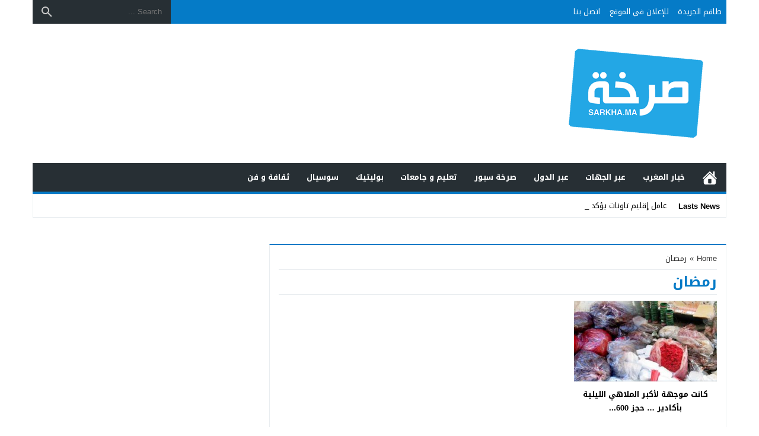

--- FILE ---
content_type: text/html; charset=UTF-8
request_url: http://sarkha.ma/tag/%D8%B1%D9%85%D8%B6%D8%A7%D9%86/
body_size: 15791
content:
<!DOCTYPE html>
<html dir="rtl" lang="ar" class="w1170">
<head>
<meta charset="UTF-8">
<meta name="Content-Type" content="text/html; charset=utf-8"/> 
<meta name="viewport" content="width=device-width, initial-scale=1"> 
<meta name="mobile-web-app-capable" content="yes"> 
<meta name="apple-mobile-web-app-capable" content="yes"> 
<meta name="HandheldFriendly" content="True"> 
<meta http-equiv="X-UA-Compatible" content="IE=edge"> 
<title>رمضان &#8211; صرخة المواطن</title>
<meta name='robots' content='max-image-preview:large' />
<link rel="alternate" type="application/rss+xml" title="صرخة المواطن &laquo; الخلاصة" href="http://sarkha.ma/feed/" />
<link type="image/x-icon" href="http://sarkha.ma/wp-content/uploads/2019/02/logo-sarkha-s.png" rel="shortcut icon"> 
<style id='wp-img-auto-sizes-contain-inline-css'>
img:is([sizes=auto i],[sizes^="auto," i]){contain-intrinsic-size:3000px 1500px}
/*# sourceURL=wp-img-auto-sizes-contain-inline-css */
</style>

<link rel='stylesheet' id='style-css' href='http://sarkha.ma/wp-content/themes/newsbt/style.css' media='all' />
<link rel='stylesheet' id='header-css' href='http://sarkha.ma/wp-content/themes/newsbt/assets/css/elements/header/header.css' media='all' />
<link rel='stylesheet' id='menu-top-css' href='http://sarkha.ma/wp-content/themes/newsbt/assets/css/elements/header/header-top.css' media='all' />
<link rel='stylesheet' id='menu-css' href='http://sarkha.ma/wp-content/themes/newsbt/assets/css/elements/header/menu/normal.css' media='all' />
<link rel='stylesheet' id='newsbar-css' href='http://sarkha.ma/wp-content/themes/newsbt/assets/css/elements/header/newsbar.css' media='all' />
<link rel='stylesheet' id='breadcrumbs-css' href='http://sarkha.ma/wp-content/themes/newsbt/assets/css/elements/breadcrumbs.css' media='all' />
<link rel='stylesheet' id='archive-css' href='http://sarkha.ma/wp-content/themes/newsbt/assets/css/elements/archive.css' media='all' />
<link rel='stylesheet' id='pagination-css' href='http://sarkha.ma/wp-content/themes/newsbt/assets/css/elements/pagination.css' media='all' />
<link rel='stylesheet' id='skin-css' href='http://sarkha.ma/wp-content/themes/newsbt/assets/css/skins/color-6.css' media='all' />
<link rel='stylesheet' id='custom-me-css' href='http://sarkha.ma/wp-content/themes/newsbt/assets/css/elements/mediaelement.css' media='all' />
<link rel='stylesheet' id='footer-css' href='http://sarkha.ma/wp-content/themes/newsbt/assets/css/elements/footer/footer.css' media='all' />
<link rel='stylesheet' id='slideout-css' href='http://sarkha.ma/wp-content/themes/newsbt/assets/css/elements/footer/slideout.css' media='all' />
<link rel='stylesheet' id='breakingnews-css' href='http://sarkha.ma/wp-content/themes/newsbt/assets/css/elements/footer/breakingnews.css' media='all' />
<link rel='stylesheet' id='typo-css' href='http://sarkha.ma/wp-content/themes/newsbt/assets/css/fonts/rtl/droid.css' media='all' />
<link rel='stylesheet' id='mwp-wid-css' href='http://sarkha.ma/wp-content/themes/newsbt/assets/css/elements/widgets/widgets.css' media='all' />
<link rel='stylesheet' id='default-wid-css' href='http://sarkha.ma/wp-content/themes/newsbt/assets/css/elements/widgets/default.css' media='all' />
<style id='classic-theme-styles-inline-css'>
/*! This file is auto-generated */
.wp-block-button__link{color:#fff;background-color:#32373c;border-radius:9999px;box-shadow:none;text-decoration:none;padding:calc(.667em + 2px) calc(1.333em + 2px);font-size:1.125em}.wp-block-file__button{background:#32373c;color:#fff;text-decoration:none}
/*# sourceURL=/wp-includes/css/classic-themes.min.css */
</style>
<link rel='preload' as='style' onload="this.onload=null;this.rel='stylesheet'" href='https://fonts.googleapis.com/css?family=Droid+Arabic+Kufi:400%2C700&#038;subset=latin&#038;display=swap' crossorigin='anonymous'/>
<noscript><link rel="stylesheet" href="https://fonts.googleapis.com/css?family=Droid+Arabic+Kufi:400%2C700&#038;subset=latin&#038;display=swap" media="all"></noscript><script src="http://sarkha.ma/wp-content/themes/newsbt/assets/js/jquery.min.js" id="jquery-js"></script>
<style>
			.skin8-trans {background-color:rgba(93,64,55,0.8);}
			.skin8-background {background-color:#5D4037;}
			.skin8-border-top {border-top:2px solid #5D4037!important;}
			.skin8-border {border-bottom:2px solid #5D4037;}
			.skin8-color {color:#5D4037;}
			.skin8-color svg {fill:#5D4037}
			.skin8-color a{color:#5D4037!important;}
			.skin8-hover a:hover{color:#5D4037!important;}.dark .skin8-color{color:#AE827A!important}
				.dark .skin8-color svg{fill:#AE827A!important}
				.dark .skin8-color a{color:#AE827A!important}
				.dark .skin8-hover a:hover{color:#AE827A!important}</style><style>body{position:relative!important}</style><link rel="icon" href="http://sarkha.ma/wp-content/uploads/2018/11/cropped-sarkha_logo-32x32.png" sizes="32x32" />
<link rel="icon" href="http://sarkha.ma/wp-content/uploads/2018/11/cropped-sarkha_logo-192x192.png" sizes="192x192" />
<link rel="apple-touch-icon" href="http://sarkha.ma/wp-content/uploads/2018/11/cropped-sarkha_logo-180x180.png" />
<meta name="msapplication-TileImage" content="http://sarkha.ma/wp-content/uploads/2018/11/cropped-sarkha_logo-270x270.png" />
<style>body{
				background-color:#fff
			}
			body.dark {
				background-color:#1d2327!important;
				color:#fff
			}@media only screen and (max-width:986px){
		body{
			background:#fff!important
		}
		body.dark {
			background-color:#1d2327!important;
			color:#fff
		}
	}</style><style>		.mobile-header{display:none}
		.mobile-header .mobile-header-wrap{max-width:976px}
		@media only screen and (max-width:986px){
			.mobile-header{display:block}
		}
			/*
	 * Mobile Style Simple
	 *
	*/
	@media only screen and (max-width:986px){
		.container-trans{background:#fff!important}
		.container {box-shadow:none!important}
		.rtl .content-width,
		.rtl .content-width-full,
		.content-width,
		.content-width-full{box-shadow:none!important;padding:0 10px 10px!important;border:none!important}
		.dark.container-trans .content-width,
		.dark.container-trans .content-width-full{background-color:transparent}
	}
	</style><style>.logo-margin{margin-top:5px;margin-bottom:5px}</style><style>			.menu-category li.menu-item-home a,
			.menu-category li.menu-item-home a:hover{background-image:url("data:image/svg+xml,%3Csvg fill='%23ffffff' xmlns='http://www.w3.org/2000/svg' viewBox='0 0 26 26' width='24px' height='24px'%3E%3Cpath d='M 20 2.03125 C 19.449219 2.03125 19 2.480469 19 3.03125 L 19 7.8125 L 13.71875 2.53125 C 13.328125 2.140625 12.671875 2.140625 12.28125 2.53125 L 0.5625 14.28125 C 0.171875 14.671875 0.171875 15.296875 0.5625 15.6875 C 0.953125 16.078125 1.578125 16.078125 1.96875 15.6875 L 13 4.65625 L 24.0625 15.71875 C 24.257813 15.914063 24.523438 16.03125 24.78125 16.03125 C 25.039063 16.03125 25.273438 15.914063 25.46875 15.71875 C 25.859375 15.328125 25.859375 14.703125 25.46875 14.3125 L 22 10.84375 L 22 3.03125 C 22 2.480469 21.550781 2.03125 21 2.03125 Z M 13 6.5 L 2 17.5 L 2 23 C 2 24.65625 3.34375 26 5 26 L 21 26 C 22.65625 26 24 24.65625 24 23 L 24 17.5 Z M 11 16 L 15 16 C 15.550781 16 16 16.449219 16 17 L 16 23 C 16 23.550781 15.550781 24 15 24 L 11 24 C 10.449219 24 10 23.550781 10 23 L 10 17 C 10 16.449219 10.449219 16 11 16 Z'/%3E%3C/svg%3E")}
			</style>	<style>
	.dark .form-control {background-color:#1d2327;border:2px solid #384046;color:#fff}
	.dark .form-control::placeholder{color:#ccc;}
	.dark hr {border-top:1px solid #2c3332}
	.dark .modal-content {background-color:#1d2327}
	.dark .modal-backdrop {background-color:rgba(0, 0, 0, 0.1)}
	.dark .close{color:#fff !important;text-shadow: 0 1px 0 #000;}
	.dark .modal-header{border-color:#272F34}
	.recent .ps3 .category a,
	.recent .ps2 .category a,
	.recent .ps1 .category a{color:#057BC7}
	.recent .read-more{border:2px solid rgba(5,123,199,0.8) !important}
	.recent .read-more:hover{border:2px solid #057BC7 !important}
		.wpcf7-submit,
	.btn-color{background-color:#057BC7!important;border-color:#057BC7!important;color:#fff!important}
	.wpcf7-submit:hover,
	.wpcf7-submit:focus,
	.wpcf7-submit.focus,
	.wpcf7-submit:active,
	.wpcf7-submit.active,
	.btn-color:hover,
	.btn-color:focus,
	.btn-color.focus,
	.btn-color:active,
	.btn-color.active{background-color:#057BC7!important;border-color:#057BC7!important;color:#fff!important}
			.a2{display:inline-block;width:100%;margin:10px 0}
		.a2 img{display:block;max-width:100%;height:100%;margin:0 auto}
		@media only screen and (max-width:767px){
			.a2{display:block;margin:5px 0}
		}
			</style>
		<style>
	.mejs-controls{direction:ltr}
	.wp-playlist-light{width:100%;display:inline-block}
	.mejs-container .mejs-controls .mejs-horizontal-volume-slider .mejs-horizontal-volume-current,
	.mejs-container .mejs-controls .mejs-time-rail .mejs-time-current {background:#057BC7}
	.mejs-container .mejs-controls .mejs-time-rail .mejs-time-loaded {background-color:rgba(5,123,199,0.075)}
	.wp-playlist-light .wp-playlist-playing {border-bottom-color:#057BC7}
	.mejs-container .mejs-button > button{background-image:url("data:image/svg+xml,%3Csvg xmlns='http://www.w3.org/2000/svg' width='400' height='120' viewBox='0 0 400 120'%3E%3Cstyle%3E.st0%7Bfill:%23888888;width:16px;height:16px%7D .st1%7Bfill:none;stroke:%23888888;stroke-width:1.5;stroke-linecap:round;%7D .st2%7Bfill:none;stroke:%23888888;stroke-width:2;stroke-linecap:round;%7D .st3%7Bfill:none;stroke:%23888888;%7D .st4%7Bfill:%23231F20;%7D .st5%7Bopacity:0.75;fill:none;stroke:%23888888;stroke-width:5;enable-background:new;%7D .st6%7Bfill:none;stroke:%23888888;stroke-width:5;%7D .st7%7Bopacity:0.4;fill:%23888888;enable-background:new;%7D .st8%7Bopacity:0.6;fill:%23888888;enable-background:new;%7D .st9%7Bopacity:0.8;fill:%23888888;enable-background:new;%7D .st10%7Bopacity:0.9;fill:%23888888;enable-background:new;%7D .st11%7Bopacity:0.3;fill:%23888888;enable-background:new;%7D .st12%7Bopacity:0.5;fill:%23888888;enable-background:new;%7D .st13%7Bopacity:0.7;fill:%23888888;enable-background:new;%7D%3C/style%3E%3Cpath class='st0' d='M16.5 8.5c.3.1.4.5.2.8-.1.1-.1.2-.2.2l-11.4 7c-.5.3-.8.1-.8-.5V2c0-.5.4-.8.8-.5l11.4 7z'/%3E%3Cpath class='st0' d='M24 1h2.2c.6 0 1 .4 1 1v14c0 .6-.4 1-1 1H24c-.6 0-1-.4-1-1V2c0-.5.4-1 1-1zm9.8 0H36c.6 0 1 .4 1 1v14c0 .6-.4 1-1 1h-2.2c-.6 0-1-.4-1-1V2c0-.5.4-1 1-1z'/%3E%3Cpath class='st0' d='M81 1.4c0-.6.4-1 1-1h5.4c.6 0 .7.3.3.7l-6 6c-.4.4-.7.3-.7-.3V1.4zm0 15.8c0 .6.4 1 1 1h5.4c.6 0 .7-.3.3-.7l-6-6c-.4-.4-.7-.3-.7.3v5.4zM98.8 1.4c0-.6-.4-1-1-1h-5.4c-.6 0-.7.3-.3.7l6 6c.4.4.7.3.7-.3V1.4zm0 15.8c0 .6-.4 1-1 1h-5.4c-.6 0-.7-.3-.3-.7l6-6c.4-.4.7-.3.7.3v5.4z'/%3E%3Cpath class='st0' d='M112.7 5c0 .6.4 1 1 1h4.1c.6 0 .7-.3.3-.7L113.4.6c-.4-.4-.7-.3-.7.3V5zm-7.1 1c.6 0 1-.4 1-1V.9c0-.6-.3-.7-.7-.3l-4.7 4.7c-.4.4-.3.7.3.7h4.1zm1 7.1c0-.6-.4-1-1-1h-4.1c-.6 0-.7.3-.3.7l4.7 4.7c.4.4.7.3.7-.3v-4.1zm7.1-1c-.6 0-1 .4-1 1v4.1c0 .5.3.7.7.3l4.7-4.7c.4-.4.3-.7-.3-.7h-4.1z'/%3E%3Cpath class='st0' d='M67 5.8c-.5.4-1.2.6-1.8.6H62c-.6 0-1 .4-1 1v5.7c0 .6.4 1 1 1h4.2c.3.2.5.4.8.6l3.5 2.6c.4.3.8.1.8-.4V3.5c0-.5-.4-.7-.8-.4L67 5.8z'/%3E%3Cpath class='st1' d='M73.9 2.5s3.9-.8 3.9 7.7-3.9 7.8-3.9 7.8'/%3E%3Cpath class='st1' d='M72.6 6.4s2.6-.4 2.6 3.8-2.6 3.9-2.6 3.9'/%3E%3Cpath class='st0' d='M47 5.8c-.5.4-1.2.6-1.8.6H42c-.6 0-1 .4-1 1v5.7c0 .6.4 1 1 1h4.2c.3.2.5.4.8.6l3.5 2.6c.4.3.8.1.8-.4V3.5c0-.5-.4-.7-.8-.4L47 5.8z'/%3E%3Cpath class='st2' d='M52.8 7l5.4 5.4m-5.4 0L58.2 7'/%3E%3Cpath class='st3' d='M128.7 8.6c-6.2-4.2-6.5 7.8 0 3.9m6.5-3.9c-6.2-4.2-6.5 7.8 0 3.9'/%3E%3Cpath class='st0' d='M122.2 3.4h15.7v13.1h-15.7V3.4zM120.8 2v15.7h18.3V2h-18.3z'/%3E%3Cpath class='st0' d='M143.2 3h14c1.1 0 2 .9 2 2v10c0 1.1-.9 2-2 2h-14c-1.1 0-2-.9-2-2V5c0-1.1.9-2 2-2z'/%3E%3Cpath class='st4' d='M146.4 13.8c-.8 0-1.6-.4-2.1-1-1.1-1.4-1-3.4.1-4.8.5-.6 2-1.7 4.6.2l-.6.8c-1.4-1-2.6-1.1-3.3-.3-.8 1-.8 2.4-.1 3.5.7.9 1.9.8 3.4-.1l.5.9c-.7.5-1.6.7-2.5.8zm7.5 0c-.8 0-1.6-.4-2.1-1-1.1-1.4-1-3.4.1-4.8.5-.6 2-1.7 4.6.2l-.5.8c-1.4-1-2.6-1.1-3.3-.3-.8 1-.8 2.4-.1 3.5.7.9 1.9.8 3.4-.1l.5.9c-.8.5-1.7.7-2.6.8z'/%3E%3Cpath class='st0' d='M60.3 77c.6.2.8.8.6 1.4-.1.3-.3.5-.6.6L30 96.5c-1 .6-1.7.1-1.7-1v-35c0-1.1.8-1.5 1.7-1L60.3 77z'/%3E%3Cpath class='st5' d='M2.5 79c0-20.7 16.8-37.5 37.5-37.5S77.5 58.3 77.5 79 60.7 116.5 40 116.5 2.5 99.7 2.5 79z'/%3E%3Cpath class='st0' d='M140.3 77c.6.2.8.8.6 1.4-.1.3-.3.5-.6.6L110 96.5c-1 .6-1.7.1-1.7-1v-35c0-1.1.8-1.5 1.7-1L140.3 77z'/%3E%3Cpath class='st6' d='M82.5 79c0-20.7 16.8-37.5 37.5-37.5s37.5 16.8 37.5 37.5-16.8 37.5-37.5 37.5S82.5 99.7 82.5 79z'/%3E%3Ccircle class='st0' cx='201.9' cy='47.1' r='8.1'/%3E%3Ccircle class='st7' cx='233.9' cy='79' r='5'/%3E%3Ccircle class='st8' cx='201.9' cy='110.9' r='6'/%3E%3Ccircle class='st9' cx='170.1' cy='79' r='7'/%3E%3Ccircle class='st10' cx='178.2' cy='56.3' r='7.5'/%3E%3Ccircle class='st11' cx='226.3' cy='56.1' r='4.5'/%3E%3Ccircle class='st12' cx='225.8' cy='102.8' r='5.5'/%3E%3Ccircle class='st13' cx='178.2' cy='102.8' r='6.5'/%3E%3Cpath class='st0' d='M178 9.4c0 .4-.4.7-.9.7-.1 0-.2 0-.2-.1L172 8.2c-.5-.2-.6-.6-.1-.8l6.2-3.6c.5-.3.8-.1.7.5l-.8 5.1z'/%3E%3Cpath class='st0' d='M169.4 15.9c-1 0-2-.2-2.9-.7-2-1-3.2-3-3.2-5.2.1-3.4 2.9-6 6.3-6 2.5.1 4.8 1.7 5.6 4.1l.1-.1 2.1 1.1c-.6-4.4-4.7-7.5-9.1-6.9-3.9.6-6.9 3.9-7 7.9 0 2.9 1.7 5.6 4.3 7 1.2.6 2.5.9 3.8 1 2.6 0 5-1.2 6.6-3.3l-1.8-.9c-1.2 1.2-3 2-4.8 2z'/%3E%3Cpath class='st0' d='M183.4 3.2c.8 0 1.5.7 1.5 1.5s-.7 1.5-1.5 1.5-1.5-.7-1.5-1.5c0-.9.7-1.5 1.5-1.5zm5.1 0h8.5c.9 0 1.5.7 1.5 1.5s-.7 1.5-1.5 1.5h-8.5c-.9 0-1.5-.7-1.5-1.5-.1-.9.6-1.5 1.5-1.5zm-5.1 5c.8 0 1.5.7 1.5 1.5s-.7 1.5-1.5 1.5-1.5-.7-1.5-1.5c0-.9.7-1.5 1.5-1.5zm5.1 0h8.5c.9 0 1.5.7 1.5 1.5s-.7 1.5-1.5 1.5h-8.5c-.9 0-1.5-.7-1.5-1.5-.1-.9.6-1.5 1.5-1.5zm-5.1 5c.8 0 1.5.7 1.5 1.5s-.7 1.5-1.5 1.5-1.5-.7-1.5-1.5c0-.9.7-1.5 1.5-1.5zm5.1 0h8.5c.9 0 1.5.7 1.5 1.5s-.7 1.5-1.5 1.5h-8.5c-.9 0-1.5-.7-1.5-1.5-.1-.9.6-1.5 1.5-1.5z'/%3E%3C/svg%3E");}
	</style>
	<style></style>	<style>
		
	.page-numbers li span.current,
	.pagination span.current{border:1px solid rgba(5,123,199,0.8) !important;color:#057BC7 !important}
	.pagination a:hover{border:1px solid #057BC7 !important;color:#057BC7 !important}
	.dark .page-numbers li span.current,
	.dark .pagination span.current{color:#eee!important}
	.dark .pagination a:hover{color:#eee!important}
	</style>
	<script>(function(w){"use strict";if(!w.loadCSS){w.loadCSS=function(){}}var rp=loadCSS.relpreload={};rp.support=(function(){var ret;try{ret=w.document.createElement("link").relList.supports("preload")}catch(e){ret=false}return function(){return ret}})();rp.bindMediaToggle=function(link){var finalMedia=link.media||"all";function enableStylesheet(){if(link.addEventListener){link.removeEventListener("load",enableStylesheet)}else if(link.attachEvent){link.detachEvent("onload",enableStylesheet)}link.setAttribute("onload",null);link.media=finalMedia}if(link.addEventListener){link.addEventListener("load",enableStylesheet)}else if(link.attachEvent){link.attachEvent("onload",enableStylesheet)}setTimeout(function(){link.rel="stylesheet";link.media="only x"});setTimeout(enableStylesheet,3000)};rp.poly=function(){if(rp.support()){return}var links=w.document.getElementsByTagName("link");for(var i=0;i<links.length;i++){var link=links[i];if(link.rel==="preload"&&link.getAttribute("as")==="style"&&!link.getAttribute("data-loadcss")){link.setAttribute("data-loadcss",true);rp.bindMediaToggle(link)}}};if(!rp.support()){rp.poly();var run=w.setInterval(rp.poly,500);if(w.addEventListener){w.addEventListener("load",function(){rp.poly();w.clearInterval(run)})}else if(w.attachEvent){w.attachEvent("onload",function(){rp.poly();w.clearInterval(run)})}}if(typeof exports!=="undefined"){exports.loadCSS=loadCSS}else{w.loadCSS=loadCSS}}(typeof global!=="undefined"?global:this));</script>
<!--[if lt IE 9]>
	<style>:root h1,:root h2,:root h3,:root h4,:root h5,:root h6{font-weight:700;font-size:13px;line-height:1.5;}</style>
	<script type="text/javascript" defer="defer" src="https://cdn.jsdelivr.net/npm/html5shiv@3.7.3/dist/html5shiv.min.js"></script>
	<script type="text/javascript" defer="defer" src="https://cdn.jsdelivr.net/npm/prefixfree@1.0.0/prefixfree.min.js"></script>
<![endif]-->
<style id='global-styles-inline-css'>
:root{--wp--preset--aspect-ratio--square: 1;--wp--preset--aspect-ratio--4-3: 4/3;--wp--preset--aspect-ratio--3-4: 3/4;--wp--preset--aspect-ratio--3-2: 3/2;--wp--preset--aspect-ratio--2-3: 2/3;--wp--preset--aspect-ratio--16-9: 16/9;--wp--preset--aspect-ratio--9-16: 9/16;--wp--preset--color--black: #000000;--wp--preset--color--cyan-bluish-gray: #abb8c3;--wp--preset--color--white: #ffffff;--wp--preset--color--pale-pink: #f78da7;--wp--preset--color--vivid-red: #cf2e2e;--wp--preset--color--luminous-vivid-orange: #ff6900;--wp--preset--color--luminous-vivid-amber: #fcb900;--wp--preset--color--light-green-cyan: #7bdcb5;--wp--preset--color--vivid-green-cyan: #00d084;--wp--preset--color--pale-cyan-blue: #8ed1fc;--wp--preset--color--vivid-cyan-blue: #0693e3;--wp--preset--color--vivid-purple: #9b51e0;--wp--preset--gradient--vivid-cyan-blue-to-vivid-purple: linear-gradient(135deg,rgb(6,147,227) 0%,rgb(155,81,224) 100%);--wp--preset--gradient--light-green-cyan-to-vivid-green-cyan: linear-gradient(135deg,rgb(122,220,180) 0%,rgb(0,208,130) 100%);--wp--preset--gradient--luminous-vivid-amber-to-luminous-vivid-orange: linear-gradient(135deg,rgb(252,185,0) 0%,rgb(255,105,0) 100%);--wp--preset--gradient--luminous-vivid-orange-to-vivid-red: linear-gradient(135deg,rgb(255,105,0) 0%,rgb(207,46,46) 100%);--wp--preset--gradient--very-light-gray-to-cyan-bluish-gray: linear-gradient(135deg,rgb(238,238,238) 0%,rgb(169,184,195) 100%);--wp--preset--gradient--cool-to-warm-spectrum: linear-gradient(135deg,rgb(74,234,220) 0%,rgb(151,120,209) 20%,rgb(207,42,186) 40%,rgb(238,44,130) 60%,rgb(251,105,98) 80%,rgb(254,248,76) 100%);--wp--preset--gradient--blush-light-purple: linear-gradient(135deg,rgb(255,206,236) 0%,rgb(152,150,240) 100%);--wp--preset--gradient--blush-bordeaux: linear-gradient(135deg,rgb(254,205,165) 0%,rgb(254,45,45) 50%,rgb(107,0,62) 100%);--wp--preset--gradient--luminous-dusk: linear-gradient(135deg,rgb(255,203,112) 0%,rgb(199,81,192) 50%,rgb(65,88,208) 100%);--wp--preset--gradient--pale-ocean: linear-gradient(135deg,rgb(255,245,203) 0%,rgb(182,227,212) 50%,rgb(51,167,181) 100%);--wp--preset--gradient--electric-grass: linear-gradient(135deg,rgb(202,248,128) 0%,rgb(113,206,126) 100%);--wp--preset--gradient--midnight: linear-gradient(135deg,rgb(2,3,129) 0%,rgb(40,116,252) 100%);--wp--preset--font-size--small: 13px;--wp--preset--font-size--medium: 20px;--wp--preset--font-size--large: 36px;--wp--preset--font-size--x-large: 42px;--wp--preset--spacing--20: 0.44rem;--wp--preset--spacing--30: 0.67rem;--wp--preset--spacing--40: 1rem;--wp--preset--spacing--50: 1.5rem;--wp--preset--spacing--60: 2.25rem;--wp--preset--spacing--70: 3.38rem;--wp--preset--spacing--80: 5.06rem;--wp--preset--shadow--natural: 6px 6px 9px rgba(0, 0, 0, 0.2);--wp--preset--shadow--deep: 12px 12px 50px rgba(0, 0, 0, 0.4);--wp--preset--shadow--sharp: 6px 6px 0px rgba(0, 0, 0, 0.2);--wp--preset--shadow--outlined: 6px 6px 0px -3px rgb(255, 255, 255), 6px 6px rgb(0, 0, 0);--wp--preset--shadow--crisp: 6px 6px 0px rgb(0, 0, 0);}:where(.is-layout-flex){gap: 0.5em;}:where(.is-layout-grid){gap: 0.5em;}body .is-layout-flex{display: flex;}.is-layout-flex{flex-wrap: wrap;align-items: center;}.is-layout-flex > :is(*, div){margin: 0;}body .is-layout-grid{display: grid;}.is-layout-grid > :is(*, div){margin: 0;}:where(.wp-block-columns.is-layout-flex){gap: 2em;}:where(.wp-block-columns.is-layout-grid){gap: 2em;}:where(.wp-block-post-template.is-layout-flex){gap: 1.25em;}:where(.wp-block-post-template.is-layout-grid){gap: 1.25em;}.has-black-color{color: var(--wp--preset--color--black) !important;}.has-cyan-bluish-gray-color{color: var(--wp--preset--color--cyan-bluish-gray) !important;}.has-white-color{color: var(--wp--preset--color--white) !important;}.has-pale-pink-color{color: var(--wp--preset--color--pale-pink) !important;}.has-vivid-red-color{color: var(--wp--preset--color--vivid-red) !important;}.has-luminous-vivid-orange-color{color: var(--wp--preset--color--luminous-vivid-orange) !important;}.has-luminous-vivid-amber-color{color: var(--wp--preset--color--luminous-vivid-amber) !important;}.has-light-green-cyan-color{color: var(--wp--preset--color--light-green-cyan) !important;}.has-vivid-green-cyan-color{color: var(--wp--preset--color--vivid-green-cyan) !important;}.has-pale-cyan-blue-color{color: var(--wp--preset--color--pale-cyan-blue) !important;}.has-vivid-cyan-blue-color{color: var(--wp--preset--color--vivid-cyan-blue) !important;}.has-vivid-purple-color{color: var(--wp--preset--color--vivid-purple) !important;}.has-black-background-color{background-color: var(--wp--preset--color--black) !important;}.has-cyan-bluish-gray-background-color{background-color: var(--wp--preset--color--cyan-bluish-gray) !important;}.has-white-background-color{background-color: var(--wp--preset--color--white) !important;}.has-pale-pink-background-color{background-color: var(--wp--preset--color--pale-pink) !important;}.has-vivid-red-background-color{background-color: var(--wp--preset--color--vivid-red) !important;}.has-luminous-vivid-orange-background-color{background-color: var(--wp--preset--color--luminous-vivid-orange) !important;}.has-luminous-vivid-amber-background-color{background-color: var(--wp--preset--color--luminous-vivid-amber) !important;}.has-light-green-cyan-background-color{background-color: var(--wp--preset--color--light-green-cyan) !important;}.has-vivid-green-cyan-background-color{background-color: var(--wp--preset--color--vivid-green-cyan) !important;}.has-pale-cyan-blue-background-color{background-color: var(--wp--preset--color--pale-cyan-blue) !important;}.has-vivid-cyan-blue-background-color{background-color: var(--wp--preset--color--vivid-cyan-blue) !important;}.has-vivid-purple-background-color{background-color: var(--wp--preset--color--vivid-purple) !important;}.has-black-border-color{border-color: var(--wp--preset--color--black) !important;}.has-cyan-bluish-gray-border-color{border-color: var(--wp--preset--color--cyan-bluish-gray) !important;}.has-white-border-color{border-color: var(--wp--preset--color--white) !important;}.has-pale-pink-border-color{border-color: var(--wp--preset--color--pale-pink) !important;}.has-vivid-red-border-color{border-color: var(--wp--preset--color--vivid-red) !important;}.has-luminous-vivid-orange-border-color{border-color: var(--wp--preset--color--luminous-vivid-orange) !important;}.has-luminous-vivid-amber-border-color{border-color: var(--wp--preset--color--luminous-vivid-amber) !important;}.has-light-green-cyan-border-color{border-color: var(--wp--preset--color--light-green-cyan) !important;}.has-vivid-green-cyan-border-color{border-color: var(--wp--preset--color--vivid-green-cyan) !important;}.has-pale-cyan-blue-border-color{border-color: var(--wp--preset--color--pale-cyan-blue) !important;}.has-vivid-cyan-blue-border-color{border-color: var(--wp--preset--color--vivid-cyan-blue) !important;}.has-vivid-purple-border-color{border-color: var(--wp--preset--color--vivid-purple) !important;}.has-vivid-cyan-blue-to-vivid-purple-gradient-background{background: var(--wp--preset--gradient--vivid-cyan-blue-to-vivid-purple) !important;}.has-light-green-cyan-to-vivid-green-cyan-gradient-background{background: var(--wp--preset--gradient--light-green-cyan-to-vivid-green-cyan) !important;}.has-luminous-vivid-amber-to-luminous-vivid-orange-gradient-background{background: var(--wp--preset--gradient--luminous-vivid-amber-to-luminous-vivid-orange) !important;}.has-luminous-vivid-orange-to-vivid-red-gradient-background{background: var(--wp--preset--gradient--luminous-vivid-orange-to-vivid-red) !important;}.has-very-light-gray-to-cyan-bluish-gray-gradient-background{background: var(--wp--preset--gradient--very-light-gray-to-cyan-bluish-gray) !important;}.has-cool-to-warm-spectrum-gradient-background{background: var(--wp--preset--gradient--cool-to-warm-spectrum) !important;}.has-blush-light-purple-gradient-background{background: var(--wp--preset--gradient--blush-light-purple) !important;}.has-blush-bordeaux-gradient-background{background: var(--wp--preset--gradient--blush-bordeaux) !important;}.has-luminous-dusk-gradient-background{background: var(--wp--preset--gradient--luminous-dusk) !important;}.has-pale-ocean-gradient-background{background: var(--wp--preset--gradient--pale-ocean) !important;}.has-electric-grass-gradient-background{background: var(--wp--preset--gradient--electric-grass) !important;}.has-midnight-gradient-background{background: var(--wp--preset--gradient--midnight) !important;}.has-small-font-size{font-size: var(--wp--preset--font-size--small) !important;}.has-medium-font-size{font-size: var(--wp--preset--font-size--medium) !important;}.has-large-font-size{font-size: var(--wp--preset--font-size--large) !important;}.has-x-large-font-size{font-size: var(--wp--preset--font-size--x-large) !important;}
/*# sourceURL=global-styles-inline-css */
</style>
<link rel='stylesheet' id='n-bootstrap-css' href='http://sarkha.ma/wp-content/themes/newsbt/assets/css/bootstrap.min.css' media='all' />
</head>
<body class="rtl archive tag tag-1609 wp-embed-responsive wp-theme-newsbt hfeed ed-tinymce sticky-content typo-droid no-slider">
	
	<div id="panel">
		
		<!-- facebook div -->
		<div id="fb-root"></div>
		
			<div class="mobile-header naa skin6-background"><div class="mobile-header-wrap"><div class="mobile-header-flex"><button class="btn-mobile-ht menu-toggle mobile-menu-toggle btn-nav-menu" aria-label="Toggle Navigation"><svg viewBox="0 0 24 24"><path d="M3,6H21V8H3V6M3,11H21V13H3V11M3,16H21V18H3V16Z"></path></svg></button><span class="mobile-site-title nav-logo"><a href="http://sarkha.ma/">
						صرخة المواطن					</a></span><button class="btn-mobile-ht menu-toggle mobile-menu-toggle btn-nav-search" aria-label="Toggle Navigation"><svg viewBox="0 0 24 24"><path d="M9.5,3A6.5,6.5 0 0,1 16,9.5C16,11.11 15.41,12.59 14.44,13.73L14.71,14H15.5L20.5,19L19,20.5L14,15.5V14.71L13.73,14.44C12.59,15.41 11.11,16 9.5,16A6.5,6.5 0 0,1 3,9.5A6.5,6.5 0 0,1 9.5,3M9.5,5C7,5 5,7 5,9.5C5,12 7,14 9.5,14C12,14 14,12 14,9.5C14,7 12,5 9.5,5Z"></path></svg></button></div></div></div>
			
		<!-- Container -->
		<div class="container">
			
						<!-- Header -->
			<div id="header" class="naa clearfix">
					<div class="topnav screen-l clearfix skin6-background"><div class="top-menu"><ul id="menu-top" class="menu-top"><li id="menu-item-32504" class="menu-item menu-item-type-post_type menu-item-object-page menu-item-32504"><a href="http://sarkha.ma/%d8%b7%d8%a7%d9%82%d9%85-%d8%a7%d9%84%d8%ac%d8%b1%d9%8a%d8%af%d8%a9/">طاقم الجريدة</a></li><li id="menu-item-32664" class="menu-item menu-item-type-post_type menu-item-object-page menu-item-32664"><a href="http://sarkha.ma/%d9%84%d9%84%d8%a5%d8%b9%d9%84%d8%a7%d9%86-%d9%81%d9%8a-%d8%a7%d9%84%d9%85%d9%88%d9%82%d8%b9/">للإعلان في الموقع</a></li><li id="menu-item-32659" class="menu-item menu-item-type-post_type menu-item-object-page menu-item-32659"><a href="http://sarkha.ma/%d8%a7%d8%aa%d8%b5%d9%84-%d8%a8%d9%86%d8%a7/">اتصل بنا</a></li></ul></div><div class="search-tw"><form class="search" method="get" action="http://sarkha.ma/"><input class="text" type="text" value="" name="s" placeholder="Search ..." aria-label="Search ..." /><button type="submit" aria-label="Search" class="button"><span>Search</span><svg viewBox="0 0 24 24"><path d="M9.5,3A6.5,6.5 0 0,1 16,9.5C16,11.11 15.41,12.59 14.44,13.73L14.71,14H15.5L20.5,19L19,20.5L14,15.5V14.71L13.73,14.44C12.59,15.41 11.11,16 9.5,16A6.5,6.5 0 0,1 3,9.5A6.5,6.5 0 0,1 9.5,3M9.5,5C7,5 5,7 5,9.5C5,12 7,14 9.5,14C12,14 14,12 14,9.5C14,7 12,5 9.5,5Z"/></svg></button></form></div></div>
		<div class="screen-l brand clearfix">
	
			<div class="logo">
			
		<a href="http://sarkha.ma/" rel="home" title="صرخة المواطن" >
				
								
				<div class="">
					
											
													<img class="lazyload img-responsive logo-margin" src="[data-uri]" data-src="http://sarkha.ma/wp-content/uploads/2018/11/sarkha_logo.png" alt="صرخة المواطن" width="300" height="225" />
												
					
				</div>
				
							
		</a>
			
	</div>

		
		<div class="ads screen-all"><script data-ad-client="ca-pub-4144411290820145" async src="https://pagead2.googlesyndication.com/pagead/js/adsbygoogle.js"></script></div>	
	</div>	
	<div class="menu screen-l clearfix">
		
		<ul id="menu-category" class="menu-category"><li id="menu-item-38815" class="menu-item menu-item-type-custom menu-item-object-custom menu-item-home menu-item-38815"><a href="http://sarkha.ma/">الرئيسية</a></li>
<li id="menu-item-27304" class="menu-item menu-item-type-taxonomy menu-item-object-category menu-item-27304"><a href="http://sarkha.ma/category/%d8%a3%d8%ae%d8%a8%d8%a7%d8%b1-%d9%88%d8%b7%d9%86%d9%8a%d8%a9/">خبار المغرب</a></li>
<li id="menu-item-27298" class="menu-item menu-item-type-taxonomy menu-item-object-category menu-item-27298"><a href="http://sarkha.ma/category/%d8%a3%d8%ae%d8%a8%d8%a7%d8%b1-%d8%ac%d9%87%d9%88%d9%8a%d8%a9/">عبر الجهات</a></li>
<li id="menu-item-27549" class="menu-item menu-item-type-taxonomy menu-item-object-category menu-item-27549"><a href="http://sarkha.ma/category/%d8%a3%d8%ae%d8%a8%d8%a7%d8%b1-%d8%af%d9%88%d9%84%d9%8a%d8%a9/">عبر الدول</a></li>
<li id="menu-item-27301" class="menu-item menu-item-type-taxonomy menu-item-object-category menu-item-27301"><a href="http://sarkha.ma/category/%d8%a3%d8%ae%d8%a8%d8%a7%d8%b1-%d8%a7%d9%84%d8%b1%d9%8a%d8%a7%d8%b6%d8%a9/">صرخة سبور</a></li>
<li id="menu-item-38871" class="menu-item menu-item-type-taxonomy menu-item-object-category menu-item-38871"><a href="http://sarkha.ma/category/%d8%a3%d8%ae%d8%a8%d8%a7%d8%b1-%d8%a7%d9%84%d8%aa%d8%b1%d8%a8%d9%8a%d8%a9-%d9%88%d8%a7%d9%84%d8%aa%d8%b9%d9%84%d9%8a%d9%85/">تعليم و جامعات</a></li>
<li id="menu-item-27302" class="menu-item menu-item-type-taxonomy menu-item-object-category menu-item-27302"><a href="http://sarkha.ma/category/%d8%a3%d8%ae%d8%a8%d8%a7%d8%b1-%d8%b3%d9%8a%d8%a7%d8%b3%d9%8a%d8%a9-%d9%88%d9%86%d9%82%d8%a7%d8%a8%d9%8a%d8%a9/">بوليتيك</a></li>
<li id="menu-item-27311" class="menu-item menu-item-type-taxonomy menu-item-object-category menu-item-27311"><a href="http://sarkha.ma/category/%d9%85%d8%ac%d8%aa%d9%85%d8%b9/">سوسيال</a></li>
<li id="menu-item-27312" class="menu-item menu-item-type-taxonomy menu-item-object-category menu-item-27312"><a href="http://sarkha.ma/category/%d8%ab%d9%82%d8%a7%d9%81%d8%a9-%d9%88-%d9%81%d9%86/">ثقافة و فن</a></li>
</ul>		
	</div>
	
		<div class="nav-news nav-news-bg screen-l clearfix"><div class="nav-news-elm clearfix"><div class="title">Lasts News</div><div id="scroller" class="content"><ul class="bn-bar-list"><li class="bn-elm-li"><a href="http://sarkha.ma/%d8%b9%d8%a7%d9%85%d9%84-%d8%a5%d9%82%d9%84%d9%8a%d9%85-%d8%aa%d8%a7%d9%88%d9%86%d8%a7%d8%aa-%d9%8a%d8%a4%d9%83%d8%af-%d9%85%d9%86-%d8%b9%d9%8a%d9%86-%d9%85%d8%b9%d8%b7%d9%88%d9%81-%d8%a7%d9%84%d8%aa/">
				عامل إقليم تاونات يؤكد من عين معطوف: التنسيق والتكامل رهان أساسي لتنمية الجماعات وتعزيز الحكامة الترابية			</a></li><li class="bn-elm-li"><a href="http://sarkha.ma/%d9%85%d8%a7%d8%b0%d8%a7-%d9%81%d8%b9%d9%84%d8%aa-%d8%a7%d9%84%d8%b5%d9%8a%d9%86-%d9%85%d9%86-%d8%a3%d8%ac%d9%84-%da%a4%d9%86%d8%b2%d9%88%d9%8a%d9%84%d8%a7%d8%9f/">
				ماذا فعلت الصين من أجل ڤنزويلا؟			</a></li><li class="bn-elm-li"><a href="http://sarkha.ma/%d8%af%d9%88%d8%b1%d8%a9-%d9%8a%d9%86%d8%a7%d9%8a%d8%b1-%d8%a8%d8%aa%d8%a7%d9%88%d9%86%d8%a7%d8%aa-%d8%a7%d9%84%d8%b3%d9%84%d8%a7%d8%b3%d9%8a-%d9%8a%d9%81%d8%aa%d8%ad-%d9%85%d9%84%d9%81-%d8%a7%d9%84/">
				دورة يناير بتاونات.. السلاسي يفتح ملف الطرق ويشدد على العدالة المجالية			</a></li><li class="bn-elm-li"><a href="http://sarkha.ma/%d9%85%d9%84%d8%a7%d9%8a%d9%8a%d9%86-%d8%a3%d8%ae%d9%86%d9%88%d8%b4-%d9%88%d8%ad%d8%b2%d8%a8-%d8%a7%d9%84%d8%af%d9%88%d9%84%d8%a9-%d9%85%d8%a7%d8%b0%d8%a7-%d8%b3%d9%8a%d8%a8%d9%82%d9%89-%d9%84%d9%84/">
				ملايين أخنوش وحزب الدولة: ماذا سيبقى للتجمع الوطني للأحرار بعد مغادرة زعيمه؟			</a></li><li class="bn-elm-li"><a href="http://sarkha.ma/%d8%ad%d8%b6%d9%88%d8%b1-%d8%a8%d8%a7%d9%87%d8%aa-%d9%8a%d8%b7%d8%a8%d8%b9-%d8%a7%d9%86%d8%b7%d9%84%d8%a7%d9%82%d8%a9-%d8%a3%d9%86%d8%b4%d8%b7%d8%a9-%d8%a5%d9%8a%d8%b6-%d9%8a%d9%86%d8%a7/">
				حضور باهت يطبع انطلاقة أنشطة “إيض يناير 2976” بجماعة أكادير			</a></li><li class="bn-elm-li"><a href="http://sarkha.ma/%d8%a7%d9%82%d8%af%d9%85-%d8%b9%d9%84%d9%89-%d8%b3%d8%a8-%d9%88%d8%a5%d8%b3%d8%a7%d8%a1%d8%a9-%d8%b3%d8%a7%d9%83%d9%86%d8%a9-%d9%85%d8%af%d9%8a%d9%86%d8%a9-%d9%85%d8%b1%d8%a7%d9%83%d8%b4-%d8%a7/">
				اقدم على سب وإساءة ساكنة مدينة &#8220;مراكش&#8221; الشرطة توقف جزائري بمطار المنارة			</a></li><li class="bn-elm-li"><a href="http://sarkha.ma/%d9%85%d9%86-%d8%aa%d8%a7%d9%88%d9%86%d8%a7%d8%aa-%d8%a5%d9%84%d9%89-%d8%a7%d9%84%d9%85%d8%ac%d9%84%d8%b3-%d8%a7%d9%84%d9%88%d8%b7%d9%86%d9%8a-%d8%a7%d9%84%d8%b3%d9%84%d8%a7%d8%b3%d9%8a-%d9%8a%d8%a4/">
				من تاونات إلى المجلس الوطني.. السلاسي يؤكد أهمية التواصل بين القيادة والقواعد الحزبية			</a></li><li class="bn-elm-li"><a href="http://sarkha.ma/fan-zone-%d8%aa%d8%a7%d9%88%d9%86%d8%a7%d8%aa-%d8%aa%d8%b3%d8%aa%d9%82%d8%b7%d8%a8-%d8%a3%d9%83%d8%ab%d8%b1-%d9%85%d9%86-2000-%d9%85%d8%aa%d9%81%d8%b1%d8%ac-%d9%84%d9%85%d8%aa%d8%a7%d8%a8%d8%b9%d8%a9/">
				FAN ZONE تاونات تستقطب أكثر من 2000 متفرج لمتابعة لقاء المغرب والكاميرون			</a></li><li class="bn-elm-li"><a href="http://sarkha.ma/%d9%8a%d9%82%d8%b8%d8%a9-%d8%a3%d9%85%d9%86%d9%8a%d8%a9-%d8%aa%d9%8f%d8%ad%d8%a8%d8%b7-%d9%85%d8%ba%d8%a7%d8%af%d8%b1%d8%a9-%d9%82%d8%a7%d8%b5%d8%b1-%d9%88%d8%aa%d9%8f%d8%b9%d8%b2%d9%91%d8%b2-%d8%ab/">
				يقظة أمنية تُحبط مغادرة قاصر وتُعزّز ثقة الساكنة في درك أغرم نوكدال بورزازات			</a></li><li class="bn-elm-li"><a href="http://sarkha.ma/%d8%a7%d9%84%d8%a7%d9%86%d9%82%d8%b7%d8%a7%d8%b9%d8%a7%d8%aa-%d8%a7%d9%84%d9%85%d8%aa%d9%83%d8%b1%d8%b1%d8%a9-%d9%84%d9%84%d9%83%d9%87%d8%b1%d8%a8%d8%a7%d8%a1-%d8%aa%d8%aa%d8%b3%d8%a8%d8%a8-%d9%81/">
				الانقطاعات المتكررة للكهرباء تتسبب في خسائر بالملايين لمعاصر الزيتون بتاونات			</a></li></ul><script>
	jQuery(document).ready(function($){
		if( $('.nav-news').is(":visible")) {
			var options={
				newsList:".bn-bar-list",
				tickerRate:'80',
				loopDelay:'3000',
				startDelay:50,
				resumeOffHover:true,
				placeHolder1:" _"
			};
			$(".nav-news").newsTicker(options);
		}
	});
	</script></div><div class="newsbar-follow nav-news-bg"><div class="like-follow"><div class="fb-like" title="Join US on facebook" 
						data-href="https://www.facebook.com/abbouch.media.s.a.r.l" 
						data-lazy="true" 
						data-layout="button_count" 
						data-action="like" 
						data-show-faces="false" 
						data-share="false"></div></div></div></div></div>
				</div><!-- // Header -->
						
			<div class="clearfix naa a2 screen-all"><script data-ad-client="ca-pub-4144411290820145" async src="https://pagead2.googlesyndication.com/pagead/js/adsbygoogle.js"></script></div>
		<div id="main" class="main-grid-css">
	
		
	<div id="content">

		<div class="post-43976 post type-post status-publish format-standard has-post-thumbnail hentry category-143 tag-1210 tag-284 tag-1609 tag-751 tag-1608 clearfix archive-typography content-width skin6-border-top">
		
				
		<ol class="breadcrumbs" itemscope itemtype='http://schema.org/BreadcrumbList'><li itemprop="itemListElement" itemscope itemtype="http://schema.org/ListItem" class="trail-item trail-begin"><a href="http://sarkha.ma/" rel="home" itemprop="item"><span itemprop='name'>Home</span></a><meta itemprop="position" content="1" /></li><li class="separator">&#187;</li><li >رمضان</li></ol><h1 class="title skin6-color">رمضان</h1><ul class="content-category"><li class="sixth hentry"><div class="thumbnail"><a href="http://sarkha.ma/%d9%83%d8%a7%d9%86%d8%aa-%d9%85%d9%88%d8%ac%d9%87%d8%a9-%d9%84%d8%a3%d9%83%d8%a8%d8%b1-%d8%a7%d9%84%d9%85%d9%84%d8%a7%d9%87%d9%8a-%d8%a7%d9%84%d9%84%d9%8a%d9%84%d9%8a%d8%a9-%d8%a8%d8%a3%d9%83%d8%a7/"><picture><!--[if IE 9]><video style="display: none;><![endif]--><source srcset="[data-uri]" data-srcset="/wp-content/uploads/cache/M3ASSEL-74nyrcr31cwffkvmhsebo34popj1fqm8xd98eqokr6j.jpg" media="(min-width:987px)"><source srcset="[data-uri]" data-srcset="/wp-content/uploads/cache/M3ASSEL-74nyrcr31cwffkvmhsebo34popj1fqm8xd98eqokr6j.jpg" media="(min-width:768px)"><source srcset="[data-uri]" data-srcset="/wp-content/uploads/cache/M3ASSEL-74nyrcr3fz5toind07rkx34hz5ln512jegnpq04dkiz.jpg" media="(min-width:560px)"><img class="img-responsive lazyload" src="[data-uri]" data-src="/wp-content/uploads/cache/M3ASSEL-74nyrcr31cwffkvmhsebo34popj1fqm8xd98eqokr6j.jpg" alt="كانت موجهة لأكبر الملاهي الليلية بأكادير &#8230; حجز 600 كيلو غرام من &#8220;المعسل&#8221; ببيوكرى" width="320" height="180"><!--[if IE 9]></video><![endif]--></picture></a></div><span class="date">السبت 4 مايو 2019</span><h2 class="entry-title"><a href="http://sarkha.ma/%d9%83%d8%a7%d9%86%d8%aa-%d9%85%d9%88%d8%ac%d9%87%d8%a9-%d9%84%d8%a3%d9%83%d8%a8%d8%b1-%d8%a7%d9%84%d9%85%d9%84%d8%a7%d9%87%d9%8a-%d8%a7%d9%84%d9%84%d9%8a%d9%84%d9%8a%d8%a9-%d8%a8%d8%a3%d9%83%d8%a7/" rel="bookmark" title="كانت موجهة لأكبر الملاهي الليلية بأكادير &#8230; حجز  600 كيلو غرام من &#8220;المعسل&#8221; ببيوكرى">
						كانت موجهة لأكبر الملاهي الليلية بأكادير &#8230; حجز  600...					</a></h2><div class="meta-hidden"><div class="author vcard fn"><span class="fn">صرخة</span></div><time class="published updated" datetime="2019-05-04T23:34:05+01:00">2019-05-04T23:34:05+01:00</time><a href="http://sarkha.ma/category/%d8%a3%d8%ae%d8%a8%d8%a7%d8%b1-%d8%ac%d9%87%d9%88%d9%8a%d8%a9/" rel="category tag">أخبار جهوية</a></div></li></ul>
	
	
		</div>
		
	</div>
	<div class="sidebar  stick-sidebar"></div>			</div><!-- // Main DIV --><div class="clearfix"></div><div id="footer" class="naa clearfix"><div class="menu-nav footer-style1 footer-fixed clearfix"><div id="menu-footer" class="menu-footer"><ul><li><a href="http://sarkha.ma/%d8%a7%d8%aa%d8%b5%d9%84-%d8%a8%d9%86%d8%a7/">اتصل بنا</a></li><li><a href="http://sarkha.ma/%d8%a7%d9%84%d8%b1%d8%a6%d9%8a%d8%b3%d9%8a%d8%a9/">الرئيسية</a></li><li><a href="http://sarkha.ma/%d8%b7%d8%a7%d9%82%d9%85-%d8%a7%d9%84%d8%ac%d8%b1%d9%8a%d8%af%d8%a9/">طاقم الجريدة</a></li><li><a href="http://sarkha.ma/%d9%84%d9%84%d8%a5%d8%b9%d9%84%d8%a7%d9%86-%d9%81%d9%8a-%d8%a7%d9%84%d9%85%d9%88%d9%82%d8%b9/">للإعلان في الموقع</a></li></ul></div></div><div class="footer-wrapper  footer-style1 footer-fixed clearfix"><div class="footer-nav  footer-width-1 clearfix"><div class="copyright copyright-center"><a href="http://sarkha.ma/" title="صرخة المواطن" rel="home">صرخة المواطن</a> &copy; 2026 All rights reserved.					
				</div><div class="notranslate copyleft  copyright-center copyright-center-b">
					تصميم <a href="https://www.mwordpress.net/" title="مجلة الووردبريس" target="_blank" rel="noopener">مجلة الووردبريس</a></div></div></div></div><div class="clearfix"></div></div><!-- // Container DIV --><div class="urstorage naa clearfix"><div class="container-urgent"><div class="auto-hide"><div class="urgent"><div class="urgent-title">Breaking News</div><div class="urgent-content"></div><span class="close-urgent" title="Close"><svg viewBox="0 0 24 24"><path d="M12,2C17.53,2 22,6.47 22,12C22,17.53 17.53,22 12,22C6.47,22 2,17.53 2,12C2,6.47 6.47,2 12,2M15.59,7L12,10.59L8.41,7L7,8.41L10.59,12L7,15.59L8.41,17L12,13.41L15.59,17L17,15.59L13.41,12L17,8.41L15.59,7Z" /></svg></span></div></div></div></div><div id="page-overlay" title="Close"></div></div><!-- // Panel DIV --><div id="mmobile" class="mm-remove"><div class="so-wrap skin6-background"><button class="close-icon so-close"><svg viewBox="0 0 24 24"><path d="M19,6.41L17.59,5L12,10.59L6.41,5L5,6.41L10.59,12L5,17.59L6.41,19L12,13.41L17.59,19L19,17.59L13.41,12L19,6.41Z" /></svg></button><div class="so-logo"><a href="http://sarkha.ma/" rel="home" title="صرخة المواطن">
					صرخة المواطن				</a></div></div><div class="search-wrap"><form class="searchf" action="http://sarkha.ma/" method="get"><input name="s" type="search" placeholder="Search ..."><svg style="width:24px;height:24px" viewBox="0 0 24 24"><path d="M9.5,3A6.5,6.5 0 0,1 16,9.5C16,11.11 15.41,12.59 14.44,13.73L14.71,14H15.5L20.5,19L19,20.5L14,15.5V14.71L13.73,14.44C12.59,15.41 11.11,16 9.5,16A6.5,6.5 0 0,1 3,9.5A6.5,6.5 0 0,1 9.5,3M9.5,5C7,5 5,7 5,9.5C5,12 7,14 9.5,14C12,14 14,12 14,9.5C14,7 12,5 9.5,5Z" /></svg></form></div><ul id="menu-menu_sarkha" class="menu-section-list"><li class="menu-item menu-item-type-custom menu-item-object-custom menu-item-home menu-item-38815"><a href="http://sarkha.ma/">الرئيسية</a></li><li class="menu-item menu-item-type-taxonomy menu-item-object-category menu-item-27304"><a href="http://sarkha.ma/category/%d8%a3%d8%ae%d8%a8%d8%a7%d8%b1-%d9%88%d8%b7%d9%86%d9%8a%d8%a9/">خبار المغرب</a></li><li class="menu-item menu-item-type-taxonomy menu-item-object-category menu-item-27298"><a href="http://sarkha.ma/category/%d8%a3%d8%ae%d8%a8%d8%a7%d8%b1-%d8%ac%d9%87%d9%88%d9%8a%d8%a9/">عبر الجهات</a></li><li class="menu-item menu-item-type-taxonomy menu-item-object-category menu-item-27549"><a href="http://sarkha.ma/category/%d8%a3%d8%ae%d8%a8%d8%a7%d8%b1-%d8%af%d9%88%d9%84%d9%8a%d8%a9/">عبر الدول</a></li><li class="menu-item menu-item-type-taxonomy menu-item-object-category menu-item-27301"><a href="http://sarkha.ma/category/%d8%a3%d8%ae%d8%a8%d8%a7%d8%b1-%d8%a7%d9%84%d8%b1%d9%8a%d8%a7%d8%b6%d8%a9/">صرخة سبور</a></li><li class="menu-item menu-item-type-taxonomy menu-item-object-category menu-item-38871"><a href="http://sarkha.ma/category/%d8%a3%d8%ae%d8%a8%d8%a7%d8%b1-%d8%a7%d9%84%d8%aa%d8%b1%d8%a8%d9%8a%d8%a9-%d9%88%d8%a7%d9%84%d8%aa%d8%b9%d9%84%d9%8a%d9%85/">تعليم و جامعات</a></li><li class="menu-item menu-item-type-taxonomy menu-item-object-category menu-item-27302"><a href="http://sarkha.ma/category/%d8%a3%d8%ae%d8%a8%d8%a7%d8%b1-%d8%b3%d9%8a%d8%a7%d8%b3%d9%8a%d8%a9-%d9%88%d9%86%d9%82%d8%a7%d8%a8%d9%8a%d8%a9/">بوليتيك</a></li><li class="menu-item menu-item-type-taxonomy menu-item-object-category menu-item-27311"><a href="http://sarkha.ma/category/%d9%85%d8%ac%d8%aa%d9%85%d8%b9/">سوسيال</a></li><li class="menu-item menu-item-type-taxonomy menu-item-object-category menu-item-27312"><a href="http://sarkha.ma/category/%d8%ab%d9%82%d8%a7%d9%81%d8%a9-%d9%88-%d9%81%d9%86/">ثقافة و فن</a></li></ul></div>	
	 
	
		
	<script type="speculationrules">
{"prefetch":[{"source":"document","where":{"and":[{"href_matches":"/*"},{"not":{"href_matches":["/wp-*.php","/wp-admin/*","/wp-content/uploads/*","/wp-content/*","/wp-content/plugins/*","/wp-content/themes/newsbt/*","/*\\?(.+)"]}},{"not":{"selector_matches":"a[rel~=\"nofollow\"]"}},{"not":{"selector_matches":".no-prefetch, .no-prefetch a"}}]},"eagerness":"conservative"}]}
</script>
<script data-wpmeteor-nooptimize="true" data-cfasync="false">var mwp_direction = {"dir": "rtl"};</script><script src="http://sarkha.ma/wp-content/themes/newsbt/assets/js/slideout.min.js" id="slideout-js"></script>
<script src="http://sarkha.ma/wp-content/themes/newsbt/assets/js/superfish.min.js" id="superfish-js"></script>
<script src="http://sarkha.ma/wp-content/themes/newsbt/assets/js/lazysizes.min.js" id="lazysizes-js"></script>
<script src="http://sarkha.ma/wp-content/themes/newsbt/assets/js/newsticker.min.js" id="newsticker-js"></script>
<script defer="defer" crossorigin="anonymous" src="https://connect.facebook.net/ar_AR/sdk.js#xfbml=1&amp;version=v12.0" id="facebook-sdk-js"></script>
<script src="http://sarkha.ma/wp-content/themes/newsbt/assets/js/cycle2.min.js" id="cycle2-js"></script>
<script data-ad-client="ca-pub-4144411290820145" async src="https://pagead2.googlesyndication.com/pagead/js/adsbygoogle.js"></script>	<script  data-wpmeteor-nooptimize="true">
	window.lazySizesConfig = window.lazySizesConfig || {};
	lazySizesConfig.expand = 300;
	lazySizesConfig.expFactor = 1.5;
	lazySizesConfig.throttleDelay = 50;
	lazySizesConfig.loadHidden = false;
	document.addEventListener('lazybeforeunveil', function(e){
		var bg = e.target.getAttribute('data-bg');
		if(bg){
			e.target.style.backgroundImage = 'url(' + bg + ')';
		}
	});
	</script>
		<script>
	jQuery(document).ready(function($){
		$('table td').removeAttr("width");
		if (!$("table").hasClass("table")){$('table').addClass( "table table-striped")}
			});
	</script>
		<script>
	jQuery(document).ready(function($){
		if (mwp_direction.dir == 'rtl'){var panel_dir='right'} else {var panel_dir='left'}
		var slideout = new Slideout({'panel':document.getElementById('panel'),'menu':document.getElementById('mmobile'),'touch':false,'side':panel_dir,'padding':256,'tolerance':70});
		function checkOpen(eve){if(slideout.isOpen()){eve.preventDefault();slideout.close()}}
		slideout.on('open',function(){document.querySelector('#panel').addEventListener('click',checkOpen)});
		slideout.on('close',function(){document.querySelector('#panel').removeEventListener('click',checkOpen)});
		$('.menu-toggle,.close-icon').on('click',function(){slideout.toggle()});
	});
	</script>
			<script>
		jQuery(".container-urgent").hide();
		window.addEventListener("load",function(){
			jQuery.ajax({
				type:"GET",
				url:"http://sarkha.ma/wp-json/mwp/v2/breakingnews",
				contentType:'application/json; charset=utf-8',
				success:function(data){
					html = '<ul class="unews" data-cycle-timeout="3000" data-cycle-slides="> li" data-cycle-fx="fade" data-cycle-pause-on-hover="true" data-cycle-log="false">';
					if (data[0] !== undefined) {
						if (data[0].link !== undefined && data[0].title) {
							html += '<li><a href="'+data[0].link+'" title="'+data[0].title+'">'+data[0].title+'</a></li>';
						} else {
							html += '<li>'+data[0].title+'</li>';
						}
					}
					if (data[1] !== undefined) {
						if (data[1].link !== undefined && data[1].title) {
							html += '<li><a href="'+data[1].link+'" title="'+data[1].title+'">'+data[1].title+'</a></li>';
						} else {
							html += '<li>'+data[1].title+'</li>';
						}
					}
					if (data[2] !== undefined) {
						if (data[2].link !== undefined && data[2].title) {
							html += '<li><a href="'+data[2].link+'" title="'+data[2].title+'">'+data[2].title+'</a></li>';
						} else {
							html += '<li>'+data[2].title+'</li>';
						}
					}
					if (data[3] !== undefined) {
						if (data[3].link !== undefined && data[3].title) {
							html += '<li><a href="'+data[3].link+'" title="'+data[3].title+'">'+data[3].title+'</a></li>';
						} else {
							html += '<li>'+data[3].title+'</li>';
						}
					}
					if (data[4] !== undefined) {
						if (data[4].link !== undefined && data[4].title) {
							html += '<li><a href="'+data[4].link+'" title="'+data[4].title+'">'+data[4].title+'</a></li>';
						} else {
							html += '<li>'+data[4].title+'</li>';
						}
					}
					html += '</ul>';
					jQuery(".urgent-content").append(html);
					if(!jQuery.trim(data)){
						jQuery(".container-urgent").hide()
					}else{
						jQuery(".container-urgent").show()
					}
					jQuery('.unews').each(function(){
						var p = this.parentNode;
						jQuery(this).cycle({
							timeout:3000,
							slides:'> li',
							fx:'fade',
							pauseOnHover:true,
							log:false
						});    
					});
				}
			});
						jQuery(".close-urgent").on('click',function(){
				jQuery(".container-urgent").hide();
								return true;
			});
			var un_auto = '1';
			if (un_auto == 1){
				jQuery(".container-urgent").delay("30000").fadeOut("slow")
			}
		});
		</script>
			<script>
	!function(e){"function"==typeof define&&define.amd?define(e):e()}(function(){var e,t=["scroll","wheel","touchstart","touchmove","touchenter","touchend","touchleave","mouseout","mouseleave","mouseup","mousedown","mousemove","mouseenter","mousewheel","mouseover"];if(function(){var e=!1;try{var t=Object.defineProperty({},"passive",{get:function(){e=!0}});window.addEventListener("test",null,t),window.removeEventListener("test",null,t)}catch(e){}return e}()){var n=EventTarget.prototype.addEventListener;e=n,EventTarget.prototype.addEventListener=function(n,o,r){var i,s="object"==typeof r&&null!==r,u=s?r.capture:r;(r=s?function(e){var t=Object.getOwnPropertyDescriptor(e,"passive");return t&&!0!==t.writable&&void 0===t.set?Object.assign({},e):e}(r):{}).passive=void 0!==(i=r.passive)?i:-1!==t.indexOf(n)&&!0,r.capture=void 0!==u&&u,e.call(this,n,o,r)},EventTarget.prototype.addEventListener._original=e}});
	if (window.NodeList && !NodeList.prototype.forEach){NodeList.prototype.forEach = Array.prototype.forEach;}
	document.body.querySelectorAll('.scroller').forEach(function (element){element.addEventListener = element.addEventListener._original;});
	</script>
	<script>!function(e,n,s){function t(e,n){return typeof e===n}function a(){var e,n,s,a,o,i,f;for(var c in l)if(l.hasOwnProperty(c)){if(e=[],n=l[c],n.name&&(e.push(n.name.toLowerCase()),n.options&&n.options.aliases&&n.options.aliases.length))for(s=0;s<n.options.aliases.length;s++)e.push(n.options.aliases[s].toLowerCase());for(a=t(n.fn,"function")?n.fn():n.fn,o=0;o<e.length;o++)i=e[o],f=i.split("."),1===f.length?Modernizr[f[0]]=a:(!Modernizr[f[0]]||Modernizr[f[0]]instanceof Boolean||(Modernizr[f[0]]=new Boolean(Modernizr[f[0]])),Modernizr[f[0]][f[1]]=a),r.push((a?"":"no-")+f.join("-"))}}function o(e){var n=c.className,s=Modernizr._config.classPrefix||"";if(u&&(n=n.baseVal),Modernizr._config.enableJSClass){var t=new RegExp("(^|\\s)"+s+"no-js(\\s|$)");n=n.replace(t,"$1"+s+"js$2")}Modernizr._config.enableClasses&&(n+=" "+s+e.join(" "+s),u?c.className.baseVal=n:c.className=n)}function i(){return"function"!=typeof n.createElement?n.createElement(arguments[0]):u?n.createElementNS.call(n,"http://www.w3.org/2000/svg",arguments[0]):n.createElement.apply(n,arguments)}var r=[],l=[],f={_version:"3.6.0",_config:{classPrefix:"",enableClasses:!0,enableJSClass:!0,usePrefixes:!0},_q:[],on:function(e,n){var s=this;setTimeout(function(){n(s[e])},0)},addTest:function(e,n,s){l.push({name:e,fn:n,options:s})},addAsyncTest:function(e){l.push({name:null,fn:e})}},Modernizr=function(){};Modernizr.prototype=f,Modernizr=new Modernizr;var c=n.documentElement,u="svg"===c.nodeName.toLowerCase();Modernizr.addTest("srcset","srcset"in i("img")),a(),o(r),delete f.addTest,delete f.addAsyncTest;for(var p=0;p<Modernizr._q.length;p++)Modernizr._q[p]();e.Modernizr=Modernizr}(window,document);if (Modernizr.srcset){}else{const script = document.createElement('script');script.src = 'http://sarkha.ma/wp-content/themes/newsbt/assets/js/picturefill.min.js';script.setAttribute("defer", "defer");document.body.appendChild(script);}</script>	<script>
	window.addEventListener("load",function(){
		updateFooterSticky()
	});
	function updateFooterSticky(){
		var footer_height = jQuery("#footer").height();
		jQuery("#main").css({'min-height':'calc(100vh - '+footer_height+'px)'});
	}
	</script>
		<script>
	jQuery(document).ready(function($){
				$('ul.menu-category').superfish();
				$('.menu-top').superfish();
	});
	</script>
	
</body>
</html>

<!-- Page cached by LiteSpeed Cache 7.5.0.1 on 2026-01-14 18:07:03 -->

--- FILE ---
content_type: text/html; charset=utf-8
request_url: https://www.google.com/recaptcha/api2/aframe
body_size: 266
content:
<!DOCTYPE HTML><html><head><meta http-equiv="content-type" content="text/html; charset=UTF-8"></head><body><script nonce="5mtN0Cq9zlSXn2M94nr_nA">/** Anti-fraud and anti-abuse applications only. See google.com/recaptcha */ try{var clients={'sodar':'https://pagead2.googlesyndication.com/pagead/sodar?'};window.addEventListener("message",function(a){try{if(a.source===window.parent){var b=JSON.parse(a.data);var c=clients[b['id']];if(c){var d=document.createElement('img');d.src=c+b['params']+'&rc='+(localStorage.getItem("rc::a")?sessionStorage.getItem("rc::b"):"");window.document.body.appendChild(d);sessionStorage.setItem("rc::e",parseInt(sessionStorage.getItem("rc::e")||0)+1);localStorage.setItem("rc::h",'1768579354748');}}}catch(b){}});window.parent.postMessage("_grecaptcha_ready", "*");}catch(b){}</script></body></html>

--- FILE ---
content_type: text/css
request_url: http://sarkha.ma/wp-content/themes/newsbt/assets/css/elements/header/newsbar.css
body_size: 763
content:
/*
 * NewsBar
*/
.nav-news{float:left;height:40px;line-height:40px;width:100%;overflow:hidden}
.nav-news-elm{display:inline-block;width:100%;height:40px;position:relative}
.nav-news .title{display:inline-block;height:inherit;margin:0 10px 0 0;padding:0 10px}
.nav-news .separator{display:inline;margin:0 5px}
.nav-news .content{display:inline-block;height:40px;overflow:hidden;vertical-align:top;position:absolute}
.rtl .nav-news{float:right}
.rtl .nav-news .title{margin:0 0 0 10px}
.w1170 .bn-bar{width:1030px}
.w986 .bn-bar{width:846px}
.bn-bar {position:relative;overflow:hidden;direction:ltr;}
.bn-bar .bn-elm{position:relative;display:-webkit-flex;display:-ms-flexbox;display:flex;-webkit-align-items: center;-ms-flex-align:center;align-items:center;float:left;margin:0 5px;white-space:nowrap;direction:ltr;}
.rtl .bn-bar .bn-elm{float:right;direction:rtl}
.bn-time{padding:0 5px}
.dark .bn-time{margin:0 15px 0 0}
.bn-bar-list {list-style:none;overflow:hidden;position:relative}
.bn-bar .bn-elm-li{display:inline-block;margin:0}
.bn-seperator{float:left;margin:0 10px 0 0;width:20px;height:34px!important;background-position:center;background-size:contain;background-repeat:no-repeat;position:relative}
.rtl .bn-seperator{float:right;margin:0 0 0 10px}
/*
 * NewsBar : Subscribe
*/
.nav-news .newsbar-follow{background-color:#fff;min-width:200px;height:40px;line-height:32px;display:table;float:right;position:relative;padding-left:10px;margin-left:10px}
.nav-news .like-follow{display:block;height:21px;margin:0;padding-top:8px;float:right}
.nav-news .like-follow:first-child {padding-left:5px;padding-right:5px}
.nav-news .like-follow .fb-like span{vertical-align:top!important}
.nav-news .like-follow *{height:21px!important}
.rtl .nav-news .newsbar-follow{float:left;padding-left:0;padding-right:10px;margin-right:10px;margin-left:0}
.rtl .nav-news .like-follow{float:left}

.nav-news{background-color:#fff;border:1px solid #e9edf0}
.dark .nav-news {background-color:#1d2327;border-color:#272F34}
.dark .nav-news .newsbar-follow {background-color:#1d2327}
.bn-time{color:#5d6769}
.dark .bn-time{color:#ccc}
.dark .bn-bar a {color:#fff}
.dark .bn-bar-list a {color:#fff}
.home.has-slider .nav-news{border-bottom:none !important}